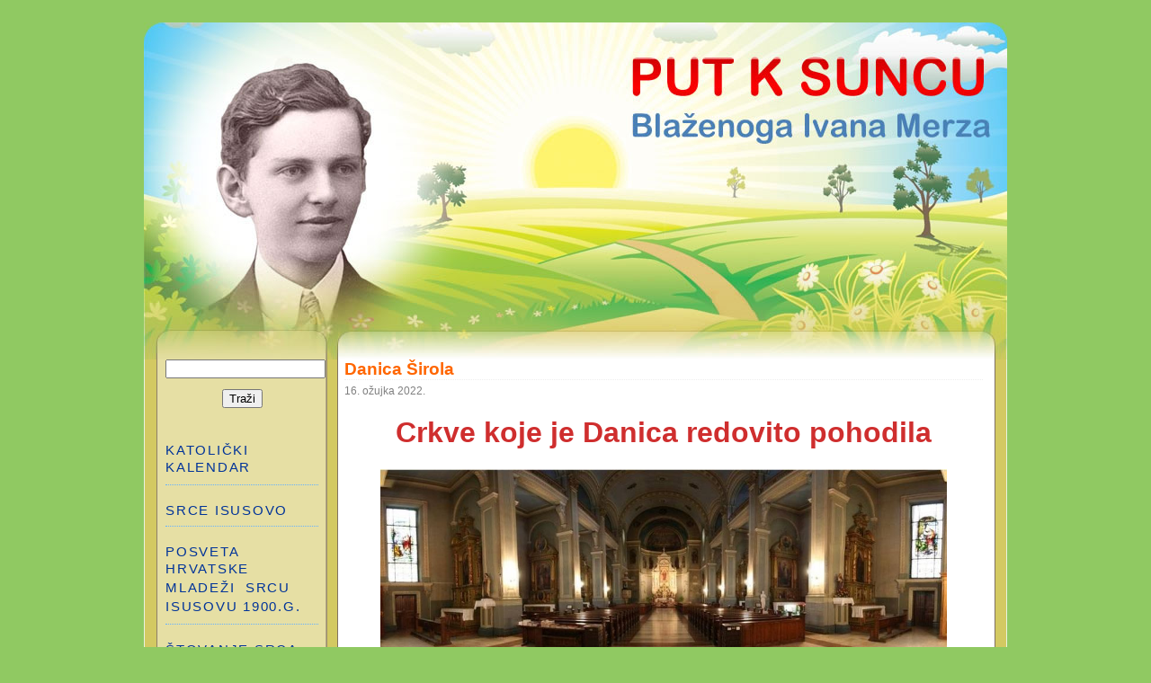

--- FILE ---
content_type: text/html; charset=UTF-8
request_url: http://putksuncu.hr/danica-sirola-galerija-4
body_size: 8506
content:
<!DOCTYPE html PUBLIC "-//W3C//DTD XHTML 1.0 Transitional//EN" "http://www.w3.org/TR/xhtml1/DTD/xhtml1-transitional.dtd">
<html xmlns="http://www.w3.org/1999/xhtml" lang="hr">

<head profile="http://gmpg.org/xfn/11">
	<meta http-equiv="Content-Type" content="text/html; charset=utf-8" />

	<title>Danica Širola &laquo;  Put k suncu</title>

	<style type="text/css" media="screen">
		@import url( http://putksuncu.hr/wp-content/themes/putksuncu/style.css );
	</style>

	<link rel="pingback" href="http://putksuncu.hr/xmlrpc.php" />
		<link rel='archives' title='prosinac 2025' href='http://putksuncu.hr/2025/12' />
	<link rel='archives' title='listopad 2025' href='http://putksuncu.hr/2025/10' />
	<link rel='archives' title='rujan 2025' href='http://putksuncu.hr/2025/09' />
	<link rel='archives' title='kolovoz 2025' href='http://putksuncu.hr/2025/08' />
	<link rel='archives' title='srpanj 2025' href='http://putksuncu.hr/2025/07' />
	<link rel='archives' title='lipanj 2025' href='http://putksuncu.hr/2025/06' />
	<link rel='archives' title='travanj 2025' href='http://putksuncu.hr/2025/04' />
	<link rel='archives' title='ožujak 2025' href='http://putksuncu.hr/2025/03' />
	<link rel='archives' title='veljača 2025' href='http://putksuncu.hr/2025/02' />
	<link rel='archives' title='veljača 2024' href='http://putksuncu.hr/2024/02' />
	<link rel='archives' title='siječanj 2024' href='http://putksuncu.hr/2024/01' />
	<link rel='archives' title='prosinac 2023' href='http://putksuncu.hr/2023/12' />
	<link rel='archives' title='studeni 2023' href='http://putksuncu.hr/2023/11' />
	<link rel='archives' title='listopad 2023' href='http://putksuncu.hr/2023/10' />
	<link rel='archives' title='rujan 2023' href='http://putksuncu.hr/2023/09' />
	<link rel='archives' title='kolovoz 2023' href='http://putksuncu.hr/2023/08' />
	<link rel='archives' title='ožujak 2023' href='http://putksuncu.hr/2023/03' />
	<link rel='archives' title='siječanj 2023' href='http://putksuncu.hr/2023/01' />
	<link rel='archives' title='prosinac 2022' href='http://putksuncu.hr/2022/12' />
	<link rel='archives' title='studeni 2022' href='http://putksuncu.hr/2022/11' />
	<link rel='archives' title='listopad 2022' href='http://putksuncu.hr/2022/10' />
	<link rel='archives' title='rujan 2022' href='http://putksuncu.hr/2022/09' />
	<link rel='archives' title='ožujak 2022' href='http://putksuncu.hr/2022/03' />
	<link rel='archives' title='veljača 2022' href='http://putksuncu.hr/2022/02' />
	<link rel='archives' title='siječanj 2022' href='http://putksuncu.hr/2022/01' />
	<link rel='archives' title='veljača 2021' href='http://putksuncu.hr/2021/02' />
	<link rel='archives' title='siječanj 2021' href='http://putksuncu.hr/2021/01' />
	<link rel='archives' title='svibanj 2018' href='http://putksuncu.hr/2018/05' />
	<link rel='archives' title='svibanj 2017' href='http://putksuncu.hr/2017/05' />
	<link rel='archives' title='travanj 2017' href='http://putksuncu.hr/2017/04' />
	<link rel='archives' title='svibanj 2015' href='http://putksuncu.hr/2015/05' />
	<link rel='archives' title='svibanj 2014' href='http://putksuncu.hr/2014/05' />
	<link rel='archives' title='travanj 2014' href='http://putksuncu.hr/2014/04' />
	<link rel='archives' title='veljača 2014' href='http://putksuncu.hr/2014/02' />
	<link rel='archives' title='svibanj 2013' href='http://putksuncu.hr/2013/05' />
	<link rel='archives' title='siječanj 2013' href='http://putksuncu.hr/2013/01' />
	<link rel='archives' title='svibanj 2012' href='http://putksuncu.hr/2012/05' />
	<link rel='archives' title='ožujak 2012' href='http://putksuncu.hr/2012/03' />
	<link rel='archives' title='svibanj 2010' href='http://putksuncu.hr/2010/05' />
		<meta name='robots' content='max-image-preview:large' />
<link rel="alternate" type="application/rss+xml" title="Put k suncu &raquo; Kanal" href="http://putksuncu.hr/feed" />
<link rel="alternate" type="application/rss+xml" title="Put k suncu &raquo; Kanal komentara" href="http://putksuncu.hr/comments/feed" />
<script type="text/javascript">
window._wpemojiSettings = {"baseUrl":"https:\/\/s.w.org\/images\/core\/emoji\/14.0.0\/72x72\/","ext":".png","svgUrl":"https:\/\/s.w.org\/images\/core\/emoji\/14.0.0\/svg\/","svgExt":".svg","source":{"concatemoji":"http:\/\/putksuncu.hr\/wp-includes\/js\/wp-emoji-release.min.js?ver=6.3.7"}};
/*! This file is auto-generated */
!function(i,n){var o,s,e;function c(e){try{var t={supportTests:e,timestamp:(new Date).valueOf()};sessionStorage.setItem(o,JSON.stringify(t))}catch(e){}}function p(e,t,n){e.clearRect(0,0,e.canvas.width,e.canvas.height),e.fillText(t,0,0);var t=new Uint32Array(e.getImageData(0,0,e.canvas.width,e.canvas.height).data),r=(e.clearRect(0,0,e.canvas.width,e.canvas.height),e.fillText(n,0,0),new Uint32Array(e.getImageData(0,0,e.canvas.width,e.canvas.height).data));return t.every(function(e,t){return e===r[t]})}function u(e,t,n){switch(t){case"flag":return n(e,"\ud83c\udff3\ufe0f\u200d\u26a7\ufe0f","\ud83c\udff3\ufe0f\u200b\u26a7\ufe0f")?!1:!n(e,"\ud83c\uddfa\ud83c\uddf3","\ud83c\uddfa\u200b\ud83c\uddf3")&&!n(e,"\ud83c\udff4\udb40\udc67\udb40\udc62\udb40\udc65\udb40\udc6e\udb40\udc67\udb40\udc7f","\ud83c\udff4\u200b\udb40\udc67\u200b\udb40\udc62\u200b\udb40\udc65\u200b\udb40\udc6e\u200b\udb40\udc67\u200b\udb40\udc7f");case"emoji":return!n(e,"\ud83e\udef1\ud83c\udffb\u200d\ud83e\udef2\ud83c\udfff","\ud83e\udef1\ud83c\udffb\u200b\ud83e\udef2\ud83c\udfff")}return!1}function f(e,t,n){var r="undefined"!=typeof WorkerGlobalScope&&self instanceof WorkerGlobalScope?new OffscreenCanvas(300,150):i.createElement("canvas"),a=r.getContext("2d",{willReadFrequently:!0}),o=(a.textBaseline="top",a.font="600 32px Arial",{});return e.forEach(function(e){o[e]=t(a,e,n)}),o}function t(e){var t=i.createElement("script");t.src=e,t.defer=!0,i.head.appendChild(t)}"undefined"!=typeof Promise&&(o="wpEmojiSettingsSupports",s=["flag","emoji"],n.supports={everything:!0,everythingExceptFlag:!0},e=new Promise(function(e){i.addEventListener("DOMContentLoaded",e,{once:!0})}),new Promise(function(t){var n=function(){try{var e=JSON.parse(sessionStorage.getItem(o));if("object"==typeof e&&"number"==typeof e.timestamp&&(new Date).valueOf()<e.timestamp+604800&&"object"==typeof e.supportTests)return e.supportTests}catch(e){}return null}();if(!n){if("undefined"!=typeof Worker&&"undefined"!=typeof OffscreenCanvas&&"undefined"!=typeof URL&&URL.createObjectURL&&"undefined"!=typeof Blob)try{var e="postMessage("+f.toString()+"("+[JSON.stringify(s),u.toString(),p.toString()].join(",")+"));",r=new Blob([e],{type:"text/javascript"}),a=new Worker(URL.createObjectURL(r),{name:"wpTestEmojiSupports"});return void(a.onmessage=function(e){c(n=e.data),a.terminate(),t(n)})}catch(e){}c(n=f(s,u,p))}t(n)}).then(function(e){for(var t in e)n.supports[t]=e[t],n.supports.everything=n.supports.everything&&n.supports[t],"flag"!==t&&(n.supports.everythingExceptFlag=n.supports.everythingExceptFlag&&n.supports[t]);n.supports.everythingExceptFlag=n.supports.everythingExceptFlag&&!n.supports.flag,n.DOMReady=!1,n.readyCallback=function(){n.DOMReady=!0}}).then(function(){return e}).then(function(){var e;n.supports.everything||(n.readyCallback(),(e=n.source||{}).concatemoji?t(e.concatemoji):e.wpemoji&&e.twemoji&&(t(e.twemoji),t(e.wpemoji)))}))}((window,document),window._wpemojiSettings);
</script>
<style type="text/css">
img.wp-smiley,
img.emoji {
	display: inline !important;
	border: none !important;
	box-shadow: none !important;
	height: 1em !important;
	width: 1em !important;
	margin: 0 0.07em !important;
	vertical-align: -0.1em !important;
	background: none !important;
	padding: 0 !important;
}
</style>
	<link rel='stylesheet' id='wp-block-library-css' href='http://putksuncu.hr/wp-includes/css/dist/block-library/style.min.css?ver=6.3.7' type='text/css' media='all' />
<style id='classic-theme-styles-inline-css' type='text/css'>
/*! This file is auto-generated */
.wp-block-button__link{color:#fff;background-color:#32373c;border-radius:9999px;box-shadow:none;text-decoration:none;padding:calc(.667em + 2px) calc(1.333em + 2px);font-size:1.125em}.wp-block-file__button{background:#32373c;color:#fff;text-decoration:none}
</style>
<style id='global-styles-inline-css' type='text/css'>
body{--wp--preset--color--black: #000000;--wp--preset--color--cyan-bluish-gray: #abb8c3;--wp--preset--color--white: #ffffff;--wp--preset--color--pale-pink: #f78da7;--wp--preset--color--vivid-red: #cf2e2e;--wp--preset--color--luminous-vivid-orange: #ff6900;--wp--preset--color--luminous-vivid-amber: #fcb900;--wp--preset--color--light-green-cyan: #7bdcb5;--wp--preset--color--vivid-green-cyan: #00d084;--wp--preset--color--pale-cyan-blue: #8ed1fc;--wp--preset--color--vivid-cyan-blue: #0693e3;--wp--preset--color--vivid-purple: #9b51e0;--wp--preset--gradient--vivid-cyan-blue-to-vivid-purple: linear-gradient(135deg,rgba(6,147,227,1) 0%,rgb(155,81,224) 100%);--wp--preset--gradient--light-green-cyan-to-vivid-green-cyan: linear-gradient(135deg,rgb(122,220,180) 0%,rgb(0,208,130) 100%);--wp--preset--gradient--luminous-vivid-amber-to-luminous-vivid-orange: linear-gradient(135deg,rgba(252,185,0,1) 0%,rgba(255,105,0,1) 100%);--wp--preset--gradient--luminous-vivid-orange-to-vivid-red: linear-gradient(135deg,rgba(255,105,0,1) 0%,rgb(207,46,46) 100%);--wp--preset--gradient--very-light-gray-to-cyan-bluish-gray: linear-gradient(135deg,rgb(238,238,238) 0%,rgb(169,184,195) 100%);--wp--preset--gradient--cool-to-warm-spectrum: linear-gradient(135deg,rgb(74,234,220) 0%,rgb(151,120,209) 20%,rgb(207,42,186) 40%,rgb(238,44,130) 60%,rgb(251,105,98) 80%,rgb(254,248,76) 100%);--wp--preset--gradient--blush-light-purple: linear-gradient(135deg,rgb(255,206,236) 0%,rgb(152,150,240) 100%);--wp--preset--gradient--blush-bordeaux: linear-gradient(135deg,rgb(254,205,165) 0%,rgb(254,45,45) 50%,rgb(107,0,62) 100%);--wp--preset--gradient--luminous-dusk: linear-gradient(135deg,rgb(255,203,112) 0%,rgb(199,81,192) 50%,rgb(65,88,208) 100%);--wp--preset--gradient--pale-ocean: linear-gradient(135deg,rgb(255,245,203) 0%,rgb(182,227,212) 50%,rgb(51,167,181) 100%);--wp--preset--gradient--electric-grass: linear-gradient(135deg,rgb(202,248,128) 0%,rgb(113,206,126) 100%);--wp--preset--gradient--midnight: linear-gradient(135deg,rgb(2,3,129) 0%,rgb(40,116,252) 100%);--wp--preset--font-size--small: 13px;--wp--preset--font-size--medium: 20px;--wp--preset--font-size--large: 36px;--wp--preset--font-size--x-large: 42px;--wp--preset--spacing--20: 0.44rem;--wp--preset--spacing--30: 0.67rem;--wp--preset--spacing--40: 1rem;--wp--preset--spacing--50: 1.5rem;--wp--preset--spacing--60: 2.25rem;--wp--preset--spacing--70: 3.38rem;--wp--preset--spacing--80: 5.06rem;--wp--preset--shadow--natural: 6px 6px 9px rgba(0, 0, 0, 0.2);--wp--preset--shadow--deep: 12px 12px 50px rgba(0, 0, 0, 0.4);--wp--preset--shadow--sharp: 6px 6px 0px rgba(0, 0, 0, 0.2);--wp--preset--shadow--outlined: 6px 6px 0px -3px rgba(255, 255, 255, 1), 6px 6px rgba(0, 0, 0, 1);--wp--preset--shadow--crisp: 6px 6px 0px rgba(0, 0, 0, 1);}:where(.is-layout-flex){gap: 0.5em;}:where(.is-layout-grid){gap: 0.5em;}body .is-layout-flow > .alignleft{float: left;margin-inline-start: 0;margin-inline-end: 2em;}body .is-layout-flow > .alignright{float: right;margin-inline-start: 2em;margin-inline-end: 0;}body .is-layout-flow > .aligncenter{margin-left: auto !important;margin-right: auto !important;}body .is-layout-constrained > .alignleft{float: left;margin-inline-start: 0;margin-inline-end: 2em;}body .is-layout-constrained > .alignright{float: right;margin-inline-start: 2em;margin-inline-end: 0;}body .is-layout-constrained > .aligncenter{margin-left: auto !important;margin-right: auto !important;}body .is-layout-constrained > :where(:not(.alignleft):not(.alignright):not(.alignfull)){max-width: var(--wp--style--global--content-size);margin-left: auto !important;margin-right: auto !important;}body .is-layout-constrained > .alignwide{max-width: var(--wp--style--global--wide-size);}body .is-layout-flex{display: flex;}body .is-layout-flex{flex-wrap: wrap;align-items: center;}body .is-layout-flex > *{margin: 0;}body .is-layout-grid{display: grid;}body .is-layout-grid > *{margin: 0;}:where(.wp-block-columns.is-layout-flex){gap: 2em;}:where(.wp-block-columns.is-layout-grid){gap: 2em;}:where(.wp-block-post-template.is-layout-flex){gap: 1.25em;}:where(.wp-block-post-template.is-layout-grid){gap: 1.25em;}.has-black-color{color: var(--wp--preset--color--black) !important;}.has-cyan-bluish-gray-color{color: var(--wp--preset--color--cyan-bluish-gray) !important;}.has-white-color{color: var(--wp--preset--color--white) !important;}.has-pale-pink-color{color: var(--wp--preset--color--pale-pink) !important;}.has-vivid-red-color{color: var(--wp--preset--color--vivid-red) !important;}.has-luminous-vivid-orange-color{color: var(--wp--preset--color--luminous-vivid-orange) !important;}.has-luminous-vivid-amber-color{color: var(--wp--preset--color--luminous-vivid-amber) !important;}.has-light-green-cyan-color{color: var(--wp--preset--color--light-green-cyan) !important;}.has-vivid-green-cyan-color{color: var(--wp--preset--color--vivid-green-cyan) !important;}.has-pale-cyan-blue-color{color: var(--wp--preset--color--pale-cyan-blue) !important;}.has-vivid-cyan-blue-color{color: var(--wp--preset--color--vivid-cyan-blue) !important;}.has-vivid-purple-color{color: var(--wp--preset--color--vivid-purple) !important;}.has-black-background-color{background-color: var(--wp--preset--color--black) !important;}.has-cyan-bluish-gray-background-color{background-color: var(--wp--preset--color--cyan-bluish-gray) !important;}.has-white-background-color{background-color: var(--wp--preset--color--white) !important;}.has-pale-pink-background-color{background-color: var(--wp--preset--color--pale-pink) !important;}.has-vivid-red-background-color{background-color: var(--wp--preset--color--vivid-red) !important;}.has-luminous-vivid-orange-background-color{background-color: var(--wp--preset--color--luminous-vivid-orange) !important;}.has-luminous-vivid-amber-background-color{background-color: var(--wp--preset--color--luminous-vivid-amber) !important;}.has-light-green-cyan-background-color{background-color: var(--wp--preset--color--light-green-cyan) !important;}.has-vivid-green-cyan-background-color{background-color: var(--wp--preset--color--vivid-green-cyan) !important;}.has-pale-cyan-blue-background-color{background-color: var(--wp--preset--color--pale-cyan-blue) !important;}.has-vivid-cyan-blue-background-color{background-color: var(--wp--preset--color--vivid-cyan-blue) !important;}.has-vivid-purple-background-color{background-color: var(--wp--preset--color--vivid-purple) !important;}.has-black-border-color{border-color: var(--wp--preset--color--black) !important;}.has-cyan-bluish-gray-border-color{border-color: var(--wp--preset--color--cyan-bluish-gray) !important;}.has-white-border-color{border-color: var(--wp--preset--color--white) !important;}.has-pale-pink-border-color{border-color: var(--wp--preset--color--pale-pink) !important;}.has-vivid-red-border-color{border-color: var(--wp--preset--color--vivid-red) !important;}.has-luminous-vivid-orange-border-color{border-color: var(--wp--preset--color--luminous-vivid-orange) !important;}.has-luminous-vivid-amber-border-color{border-color: var(--wp--preset--color--luminous-vivid-amber) !important;}.has-light-green-cyan-border-color{border-color: var(--wp--preset--color--light-green-cyan) !important;}.has-vivid-green-cyan-border-color{border-color: var(--wp--preset--color--vivid-green-cyan) !important;}.has-pale-cyan-blue-border-color{border-color: var(--wp--preset--color--pale-cyan-blue) !important;}.has-vivid-cyan-blue-border-color{border-color: var(--wp--preset--color--vivid-cyan-blue) !important;}.has-vivid-purple-border-color{border-color: var(--wp--preset--color--vivid-purple) !important;}.has-vivid-cyan-blue-to-vivid-purple-gradient-background{background: var(--wp--preset--gradient--vivid-cyan-blue-to-vivid-purple) !important;}.has-light-green-cyan-to-vivid-green-cyan-gradient-background{background: var(--wp--preset--gradient--light-green-cyan-to-vivid-green-cyan) !important;}.has-luminous-vivid-amber-to-luminous-vivid-orange-gradient-background{background: var(--wp--preset--gradient--luminous-vivid-amber-to-luminous-vivid-orange) !important;}.has-luminous-vivid-orange-to-vivid-red-gradient-background{background: var(--wp--preset--gradient--luminous-vivid-orange-to-vivid-red) !important;}.has-very-light-gray-to-cyan-bluish-gray-gradient-background{background: var(--wp--preset--gradient--very-light-gray-to-cyan-bluish-gray) !important;}.has-cool-to-warm-spectrum-gradient-background{background: var(--wp--preset--gradient--cool-to-warm-spectrum) !important;}.has-blush-light-purple-gradient-background{background: var(--wp--preset--gradient--blush-light-purple) !important;}.has-blush-bordeaux-gradient-background{background: var(--wp--preset--gradient--blush-bordeaux) !important;}.has-luminous-dusk-gradient-background{background: var(--wp--preset--gradient--luminous-dusk) !important;}.has-pale-ocean-gradient-background{background: var(--wp--preset--gradient--pale-ocean) !important;}.has-electric-grass-gradient-background{background: var(--wp--preset--gradient--electric-grass) !important;}.has-midnight-gradient-background{background: var(--wp--preset--gradient--midnight) !important;}.has-small-font-size{font-size: var(--wp--preset--font-size--small) !important;}.has-medium-font-size{font-size: var(--wp--preset--font-size--medium) !important;}.has-large-font-size{font-size: var(--wp--preset--font-size--large) !important;}.has-x-large-font-size{font-size: var(--wp--preset--font-size--x-large) !important;}
.wp-block-navigation a:where(:not(.wp-element-button)){color: inherit;}
:where(.wp-block-post-template.is-layout-flex){gap: 1.25em;}:where(.wp-block-post-template.is-layout-grid){gap: 1.25em;}
:where(.wp-block-columns.is-layout-flex){gap: 2em;}:where(.wp-block-columns.is-layout-grid){gap: 2em;}
.wp-block-pullquote{font-size: 1.5em;line-height: 1.6;}
</style>
<link rel="https://api.w.org/" href="http://putksuncu.hr/wp-json/" /><link rel="alternate" type="application/json" href="http://putksuncu.hr/wp-json/wp/v2/posts/2479" /><link rel="EditURI" type="application/rsd+xml" title="RSD" href="http://putksuncu.hr/xmlrpc.php?rsd" />
<meta name="generator" content="WordPress 6.3.7" />
<link rel="canonical" href="http://putksuncu.hr/danica-sirola-galerija-4" />
<link rel='shortlink' href='http://putksuncu.hr/?p=2479' />
<link rel="alternate" type="application/json+oembed" href="http://putksuncu.hr/wp-json/oembed/1.0/embed?url=http%3A%2F%2Fputksuncu.hr%2Fdanica-sirola-galerija-4" />
<link rel="alternate" type="text/xml+oembed" href="http://putksuncu.hr/wp-json/oembed/1.0/embed?url=http%3A%2F%2Fputksuncu.hr%2Fdanica-sirola-galerija-4&#038;format=xml" />
<link rel="icon" href="http://putksuncu.hr/wp-content/uploads/2022/09/icon-150x150.png" sizes="32x32" />
<link rel="icon" href="http://putksuncu.hr/wp-content/uploads/2022/09/icon.png" sizes="192x192" />
<link rel="apple-touch-icon" href="http://putksuncu.hr/wp-content/uploads/2022/09/icon.png" />
<meta name="msapplication-TileImage" content="http://putksuncu.hr/wp-content/uploads/2022/09/icon.png" />
</head>

<body scroll="auto" class="post-template-default single single-post postid-2479 single-format-standard">
<div id="page">
<div id="header"><a style="display:block; width:960px; height:320px; position:absolute;" title="naslovna" href="http://putksuncu.hr"></a>
</div>
<!-- end header --><div id="content">
<div id="left">
<div class="post-2479 post type-post status-publish format-standard hentry category-danica-sirola" id="post-2479">
	<h3 class="storytitle">Danica Širola</h3>
	<div class="meta">16. ožujka 2022.</div>
		
<h1 class="has-text-align-center has-vivid-red-color has-text-color wp-block-heading">Crkve koje je Danica redovito pohodila</h1>



<figure class="wp-block-image size-full"><a href="http://putksuncu.hr/wp-content/uploads/2022/03/BAZILIKA.jpg"><img decoding="async" fetchpriority="high" width="960" height="327" src="http://putksuncu.hr/wp-content/uploads/2022/03/BAZILIKA.jpg" alt="" class="wp-image-2526" srcset="http://putksuncu.hr/wp-content/uploads/2022/03/BAZILIKA.jpg 960w, http://putksuncu.hr/wp-content/uploads/2022/03/BAZILIKA-300x102.jpg 300w, http://putksuncu.hr/wp-content/uploads/2022/03/BAZILIKA-768x262.jpg 768w" sizes="(max-width: 960px) 100vw, 960px" /></a><figcaption><em>Unutrašnjost Bazilike Srca Isusova u Zagrebu koju vode oci isusovci. U njoj se Danica redovito molila kao odrasla djevojka</em></figcaption></figure>



<p></p>



<div class="wp-block-image"><figure class="aligncenter size-full is-resized"><a href="http://putksuncu.hr/wp-content/uploads/2022/03/KRASIC.jpg"><img decoding="async" src="http://putksuncu.hr/wp-content/uploads/2022/03/KRASIC.jpg" alt="" class="wp-image-2528" width="408" height="621" srcset="http://putksuncu.hr/wp-content/uploads/2022/03/KRASIC.jpg 359w, http://putksuncu.hr/wp-content/uploads/2022/03/KRASIC-197x300.jpg 197w" sizes="(max-width: 408px) 100vw, 408px" /></a><figcaption><em>Župna crkva Presvetog Trojstva u Krašiću gdje je Danica svakoga dana adorirala dok je bila učiteljica</em></figcaption></figure></div>



<p></p>



<div class="wp-block-image"><figure class="aligncenter size-full is-resized"><a href="http://putksuncu.hr/wp-content/uploads/2022/03/SV.-VINKO-PAULSKI.jpg"><img decoding="async" src="http://putksuncu.hr/wp-content/uploads/2022/03/SV.-VINKO-PAULSKI.jpg" alt="" class="wp-image-2529" width="742" height="551" srcset="http://putksuncu.hr/wp-content/uploads/2022/03/SV.-VINKO-PAULSKI.jpg 809w, http://putksuncu.hr/wp-content/uploads/2022/03/SV.-VINKO-PAULSKI-300x223.jpg 300w, http://putksuncu.hr/wp-content/uploads/2022/03/SV.-VINKO-PAULSKI-768x571.jpg 768w" sizes="(max-width: 742px) 100vw, 742px" /></a><figcaption><em>Unutrašnjost crkve sv. Vinka Paulskog u Zagrebu gdje je Danica dolazila na molitvu dok je bila djevojčica</em></figcaption></figure></div>
</div>
</div><!-- kraj "left" stupca -->
<!-- begin sidebar -->
<div id="sidebar">
<div id="menu">
<div id="search">
<form style="margin:0; padding:0;" method="get" id="searchformtop" action="http://putksuncu.hr">
<input type="text" name="s" id="setop" onblur="if (this.value == '') {this.value = 'search';}" onfocus="if (this.value == 'search') {this.value = '';}" value="" class="text" />
<input type="submit" id="searchsubmittop" class="submit" style="margin-top:12px;" value="Traži" />
        </form>  
       </div>
	  <div class="menu-izbornik-1-container"><ul id="menu-izbornik-1" class="menu"><li id="menu-item-4939" class="menu-item menu-item-type-post_type menu-item-object-page menu-item-4939"><a href="http://putksuncu.hr/katolicki-kalendar">KATOLIČKI KALENDAR</a></li>
<li id="menu-item-783" class="menu-item menu-item-type-custom menu-item-object-custom menu-item-783"><a href="http://putksuncu.hr/srce-isusovo">SRCE ISUSOVO</a></li>
<li id="menu-item-4392" class="menu-item menu-item-type-post_type menu-item-object-page menu-item-4392"><a href="http://putksuncu.hr/posveta-hrvatske-mladezi-srcu-isusovu-1900-g">POSVETA HRVATSKE MLADEŽI  SRCU ISUSOVU 1900.g.</a></li>
<li id="menu-item-4415" class="menu-item menu-item-type-post_type menu-item-object-page menu-item-4415"><a href="http://putksuncu.hr/stovanje-srca-isusova-teolosko-pastoralni-vid">ŠTOVANJE SRCA ISUSOVA</a></li>
<li id="menu-item-1073" class="menu-item menu-item-type-post_type menu-item-object-page menu-item-1073"><a href="http://putksuncu.hr/branimirov-jubilej-879-1979">BRANIMIROV JUBILEJ 879.-1979.</a></li>
<li id="menu-item-684" class="menu-item menu-item-type-custom menu-item-object-custom menu-item-684"><a href="http://mep.putksuncu.hr">MEP &#8211; MLADEŽ EUHARISTIJSKOG POKRETA</a></li>
<li id="menu-item-3457" class="menu-item menu-item-type-post_type menu-item-object-page menu-item-3457"><a href="http://putksuncu.hr/s-orlovima-u-visine">PROGRAM: <br> S ORLOVIMA <br> U VISINE</a></li>
<li id="menu-item-756" class="menu-item menu-item-type-post_type menu-item-object-page menu-item-756"><a href="http://putksuncu.hr/lurd-susret-neba-i-zemlje-2">LURD – SUSRET NEBA I ZEMLJE</a></li>
<li id="menu-item-3918" class="menu-item menu-item-type-post_type menu-item-object-page menu-item-3918"><a href="http://putksuncu.hr/dr-ivan-protulipac">DR. IVAN PROTULIPAC</a></li>
<li id="menu-item-1192" class="menu-item menu-item-type-post_type menu-item-object-post menu-item-1192"><a href="http://putksuncu.hr/blazeni-karlo-acutis">SVETI <br>KARLO ACUTIS</a></li>
<li id="menu-item-680" class="menu-item menu-item-type-post_type menu-item-object-page menu-item-680"><a href="http://putksuncu.hr/pater-rupert-zivot-za-boga-i-duse">PATER RUPERT – ŽIVOT ZA BOGA I DUŠE</a></li>
<li id="menu-item-2231" class="menu-item menu-item-type-post_type menu-item-object-page menu-item-2231"><a href="http://putksuncu.hr/danica-sirola">DANICA ŠIROLA</a></li>
<li id="menu-item-3347" class="menu-item menu-item-type-post_type menu-item-object-page menu-item-3347"><a href="http://putksuncu.hr/pavao-kolaric-di">PAVAO KOLARIĆ BOŽJI UGODNIK</a></li>
<li id="menu-item-3910" class="menu-item menu-item-type-post_type menu-item-object-page menu-item-3910"><a href="http://putksuncu.hr/tomislav-puskaric-misionar-u-venezueli">TOMISLAV PUŠKARIĆ &#8211; MISIONAR</a></li>
<li id="menu-item-3794" class="menu-item menu-item-type-custom menu-item-object-custom menu-item-3794"><a href="https://putksuncu.hr/planinar-stanko-kempni">PLANINAR <br> STANKO KEMPNI</a></li>
<li id="menu-item-3766" class="menu-item menu-item-type-custom menu-item-object-custom menu-item-3766"><a href="http://putksuncu.hr/wp-content/uploads/2024/02/RATKO-CAPEK-osvajac-Bijelih-stijena.pdf">RATKO ČAPEK &#8211; OSVAJAČ BIJELIH STIJENA</a></li>
<li id="menu-item-3291" class="menu-item menu-item-type-post_type menu-item-object-page menu-item-3291"><a href="http://putksuncu.hr/ivan-todoric-manjic">IVAN TODORIĆ-MANJIĆ</a></li>
<li id="menu-item-4960" class="menu-item menu-item-type-post_type menu-item-object-page menu-item-4960"><a href="http://putksuncu.hr/biskup-mijo-skvorc">Biskup Mijo Škvorc</a></li>
<li id="menu-item-2539" class="menu-item menu-item-type-post_type menu-item-object-post menu-item-2539"><a href="http://putksuncu.hr/domagoj-i-kresimir-jakumetovic">DOMAGOJ I KREŠIMIR JAKUMETOVIĆ</a></li>
<li id="menu-item-1997" class="menu-item menu-item-type-post_type menu-item-object-page menu-item-1997"><a href="http://putksuncu.hr/vladimir-nazorja-vjerujem">VLADIMIR NAZOR:<br>“JA VJERUJEM”</a></li>
<li id="menu-item-771" class="menu-item menu-item-type-post_type menu-item-object-page menu-item-771"><a href="http://putksuncu.hr/dario-turkalj-nositelj-betlehemskog-svjetla-2">DARIO TURKALJ-NOSITELJ BETLEHEMSKOG SVJETLA</a></li>
<li id="menu-item-720" class="menu-item menu-item-type-custom menu-item-object-custom menu-item-720"><a href="http://putksuncu.hr/wp-content/uploads/2016/06/od-bude-natrag-kristu.pdf">Z. RADIKOVIĆ: OD BUDE NATRAG  KRISTU</a></li>
<li id="menu-item-3905" class="menu-item menu-item-type-post_type menu-item-object-page menu-item-3905"><a href="http://putksuncu.hr/hrvatska-na-mucilistu-dr-rudolf-horvat">Dr. R. Horvat: <br> HRVATSKA NA MUČILIŠTU</a></li>
<li id="menu-item-4548" class="menu-item menu-item-type-post_type menu-item-object-page menu-item-4548"><a href="http://putksuncu.hr/kosljun-oaza-duhovnosti">KOŠLJUN OAZA DUHOVNOSTI</a></li>
<li id="menu-item-683" class="menu-item menu-item-type-post_type menu-item-object-page menu-item-683"><a href="http://putksuncu.hr/kontakt">Kontakt</a></li>
<li id="menu-item-4937" class="menu-item menu-item-type-post_type menu-item-object-page menu-item-4937"><a href="http://putksuncu.hr/katolicki-kalendar">KATOLIČKI KALENDAR</a></li>
<li id="menu-item-4958" class="menu-item menu-item-type-post_type menu-item-object-page menu-item-4958"><a href="http://putksuncu.hr/biskup-mijo-skvorc">Biskup Mijo Škvorc</a></li>
</ul></div>	   
<!--<ul><li><a href="http://putksuncu.hr">NASLOVNA</a></li>
<li id="pages-4" class="widget widget_pages">Stranice
			<ul>
				<li class="page_item page-item-779"><a href="http://putksuncu.hr/natjecanja">#779 (bez naslova)</a></li>
<li class="page_item page-item-2227"><a href="http://putksuncu.hr/danica-sirola">#2227 (bez naslova)</a></li>
<li class="page_item page-item-3454"><a href="http://putksuncu.hr/s-orlovima-u-visine">#3454 (bez naslova)</a></li>
<li class="page_item page-item-3791"><a href="http://putksuncu.hr/planinar-stanko-kempni">#3791 (bez naslova)</a></li>
<li class="page_item page-item-3896"><a href="http://putksuncu.hr/hrvatska-na-mucilistu-dr-rudolf-horvat">#3896 (bez naslova)</a></li>
<li class="page_item page-item-4956"><a href="http://putksuncu.hr/biskup-mijo-skvorc">Biskup Mijo Škvorc</a></li>
<li class="page_item page-item-1070"><a href="http://putksuncu.hr/branimirov-jubilej-879-1979">BRANIMIROV JUBILEJ 879.-1979.</a></li>
<li class="page_item page-item-765"><a href="http://putksuncu.hr/dario-turkalj-nositelj-betlehemskog-svjetla-2">DARIO TURKALJ-NOSITELJ BETLEHEMSKOG SVJETLA</a></li>
<li class="page_item page-item-3914"><a href="http://putksuncu.hr/dr-ivan-protulipac">DR. IVAN PROTULIPAC</a></li>
<li class="page_item page-item-3282"><a href="http://putksuncu.hr/ivan-todoric-manjic">IVAN TODORIĆ-MANJIĆ</a></li>
<li class="page_item page-item-4935"><a href="http://putksuncu.hr/katolicki-kalendar">KATOLIČKI KALENDAR</a></li>
<li class="page_item page-item-4544"><a href="http://putksuncu.hr/kosljun-oaza-duhovnosti">KOŠLJUN OAZA DUHOVNOSTI</a></li>
<li class="page_item page-item-3343"><a href="http://putksuncu.hr/pavao-kolaric-di">PAVAO KOLARIĆ</a></li>
<li class="page_item page-item-759"><a href="http://putksuncu.hr/poruka-pape-ivana-pavla-ii-o-srcu-isusovu-1999-g">PORUKA PAPE IVANA PAVLA II. O SRCU ISUSOVU 1999.G.</a></li>
<li class="page_item page-item-4388"><a href="http://putksuncu.hr/posveta-hrvatske-mladezi-srcu-isusovu-1900-g">POSVETA HRVATSKE MLADEŽI  SRCU ISUSOVU 1900.g.</a></li>
<li class="page_item page-item-3761"><a href="http://putksuncu.hr/ratko-capek-osvajac-bijelih-stijena">RATKO ČAPEK &#8211; OSVAJAČ BIJELIH STIJENA</a></li>
<li class="page_item page-item-4233"><a href="http://putksuncu.hr/sedamnaesto-ukazanje-srijeda-7-travnja-1858">Sedamnaesto ukazanje &#8211; srijeda 7. travnja 1858.</a></li>
<li class="page_item page-item-4411"><a href="http://putksuncu.hr/stovanje-srca-isusova-teolosko-pastoralni-vid">ŠTOVANJE SRCA ISUSOVA</a></li>
<li class="page_item page-item-774"><a href="http://putksuncu.hr/test">TEST</a></li>
<li class="page_item page-item-1199"><a href="http://putksuncu.hr/test-galeria">test galeria</a></li>
<li class="page_item page-item-3908"><a href="http://putksuncu.hr/tomislav-puskaric-misionar-u-venezueli">Tomislav Puškarić &#8211; misionar u Venezueli</a></li>
<li class="page_item page-item-1995"><a href="http://putksuncu.hr/vladimir-nazorja-vjerujem">VLADIMIR NAZOR<br>&#8220;JA VJERUJEM&#8221;</a></li>
<li class="page_item page-item-8 page_item_has_children"><a href="http://putksuncu.hr/put-k-suncu-sto-je-to">&#8220;PUT K SUNCU&#8221; &#8211; Što je to?</a>
<ul class='children'>
	<li class="page_item page-item-232"><a href="http://putksuncu.hr/put-k-suncu-sto-je-to/10-ljubav-prema-bliznjemu-i-domovini">10. LJUBAV PREMA BLIŽNJEMU I DOMOVINI</a></li>
	<li class="page_item page-item-236"><a href="http://putksuncu.hr/put-k-suncu-sto-je-to/11-zivot-nije-uzivanje-nego-zrtva">11.  „ŽIVOT NIJE UŽIVANJE NEGO ŽRTVA“</a></li>
	<li class="page_item page-item-239"><a href="http://putksuncu.hr/put-k-suncu-sto-je-to/12-beatifikacija">12. BEATIFIKACIJA &#8211; ZEMALJSKO I NEBESKO SLAVLJE IME BL. IVANA &#8211; PROGRAM ŽIVOTA I RADA</a></li>
	<li class="page_item page-item-170"><a href="http://putksuncu.hr/put-k-suncu-sto-je-to/3-kroz-duhovni-zivot-do-pobjede">3. KROZ DUHOVNI ŽIVOT DO POBJEDE</a></li>
	<li class="page_item page-item-208"><a href="http://putksuncu.hr/put-k-suncu-sto-je-to/4-ljubav-i-cistoca">4. LJUBAV I ČISTOĆA</a></li>
	<li class="page_item page-item-214"><a href="http://putksuncu.hr/put-k-suncu-sto-je-to/5-molitva">5. MOLITVA</a></li>
	<li class="page_item page-item-217"><a href="http://putksuncu.hr/put-k-suncu-sto-je-to/6-ispovijed-pricest">6. ISPOVIJED – PRIČEST</a></li>
	<li class="page_item page-item-222"><a href="http://putksuncu.hr/put-k-suncu-sto-je-to/7-crkva-papa-rim">7. CRKVA – PAPA – RIM</a></li>
	<li class="page_item page-item-226"><a href="http://putksuncu.hr/put-k-suncu-sto-je-to/8-marija">8. MARIJA</a></li>
	<li class="page_item page-item-229"><a href="http://putksuncu.hr/put-k-suncu-sto-je-to/9-apostol">9. APOSTOL</a></li>
	<li class="page_item page-item-9"><a href="http://putksuncu.hr/put-k-suncu-sto-je-to/1-trazenje-istine-i-smisla-zivota">1. TRAŽENJE ISTINE I SMISLA ŽIVOTA</a></li>
	<li class="page_item page-item-15"><a href="http://putksuncu.hr/put-k-suncu-sto-je-to/2-isus-katolicke-vjere">2. ISUS KATOLIČKE VJERE</a></li>
</ul>
</li>
<li class="page_item page-item-752"><a href="http://putksuncu.hr/lurd-susret-neba-i-zemlje-2">LURD &#8211; SUSRET NEBA I ZEMLJE</a></li>
<li class="page_item page-item-39"><a href="http://putksuncu.hr/osnovna-skola-ivan-merz-iz-zagreba">OSNOVNA ŠKOLA &quot;DR. IVAN MERZ&quot; Zagreb</a></li>
<li class="page_item page-item-71"><a href="http://putksuncu.hr/udruga-put-k-suncu-statut">UDRUGA &quot;PUT K SUNCU&quot; &#8211; Statut</a></li>
<li class="page_item page-item-78"><a href="http://putksuncu.hr/projekt-put-k-suncu">PROJEKT „PUT K SUNCU“</a></li>
<li class="page_item page-item-84"><a href="http://putksuncu.hr/odrzan-prvi-put-k-suncu">2009. &#8211; ODRŽAN PRVI „PUT K SUNCU“</a></li>
<li class="page_item page-item-117"><a href="http://putksuncu.hr/prijave-za-put-k-suncu-2010">DRUGO NATJECANJE U OKVIRU PROJEKTA „PUT K SUNCU“ Zagreb, 2010.</a></li>
<li class="page_item page-item-114"><a href="http://putksuncu.hr/zivotni-put-blazenog-ivana-merza">Životni put Blaženog Ivana Merza</a></li>
<li class="page_item page-item-549 page_item_has_children"><a href="http://putksuncu.hr/pater-rupert-zivot-za-boga-i-duse">Pater Rupert Rozmarić, OFM</a>
<ul class='children'>
	<li class="page_item page-item-3448"><a href="http://putksuncu.hr/pater-rupert-zivot-za-boga-i-duse/kazalo-imena">#3448 (bez naslova)</a></li>
</ul>
</li>
<li class="page_item page-item-257"><a href="http://putksuncu.hr/himna-puta-k-suncu">HIMNA „PUTA K SUNCU“</a></li>
<li class="page_item page-item-108"><a href="http://putksuncu.hr/fotoalbum">Fotoalbum</a></li>
<li class="page_item page-item-121"><a href="http://putksuncu.hr/kontakt">Kontakt</a></li>
			</ul>

			</li></ul>-->

</div>
</div>
<!-- end sidebar --><div style="clear:both;"></div>
<!-- begin footer -->
</div>



<div id="footer"><!--23 queries. 0,151 seconds. --> <cite>Powered by <a href='http://wordpress.org/' title='Powered by WordPress, state-of-the-art semantic personal publishing platform.'><strong>WordPress</strong></a></cite></div>

</div>

</body>
</html>

--- FILE ---
content_type: text/css
request_url: http://putksuncu.hr/wp-content/themes/putksuncu/style.css
body_size: 2580
content:
@charset "utf-8";
/*
Theme Name: Put k suncu
Theme URI: http://wordpress.org/
Description: The original WordPress theme that graced versions 1.2.x and prior.
Version: 1.0
Author: Robert Borenić
Tags: green, fixed width, two columns, widgets
Default WordPress by Dave Shea || http://mezzoblue.com
Modifications by Matthew Mullenweg || http://photomatt.net
This is just a basic layout, with only the bare minimum defined.
Please tweak this and make it your own. :)
*/
body {
	background: #90C962;
	color: #444;
	font-family: 'Lucida Grande', 'Lucida Sans Unicode', Verdana, sans-serif;
	margin: 0;
	padding: 0;
}
#page{
	width:960px;
	margin:25px auto;
	background: url(images/pg-bg.gif) top center repeat-y;
	}
#header {
	background: url(images/head-bg.jpg) 0 0 no-repeat;
	font: italic normal 230% 'Times New Roman', Times, serif;
	margin: 0;
	padding:0;
	width:960px;
	height:375px;
}
#header a {
	color: #fff;
	text-decoration: none;
}
#header a:hover {
	text-decoration: underline;
}
#content {
	background:url(images/content-bg.gif) bottom left no-repeat;
	margin: 0 auto;
	width:919px;
	padding: 0 27px 0 14px;
}
#left{
	position:relative;
	top:-15px;
	width:710px;
	float:right;
	padding-bottom:25px;
}
#sidebar {
	float:left;
	width:190px;
	padding:0 0 15px 0;
	margin-bottom:11px;
	background:url(images/side-bottom.gif) bottom center no-repeat;
}
#menu {
	background:url(images/side-bg.gif) 0 15px repeat-y;
	padding:15px 10px 0 10px;
	width:170px;
	/*position:relative;
	top:-15px;*/
}
#menu form {
	margin: 0;
	text-align:center;
	top:-15px;
	position:relative;
}
#menu input#s {
	width: 80%;
	background: #eee;
	border: 1px solid #999;
	color: #000;
}
#menu ul {
	color: #333;
	position:relative;
	top:-15px;
	font-weight: bold;
	list-style-type: none;
	margin: 0;
	padding:0;
	text-transform: uppercase;
}
#menu ul li {
	font: italic normal 110% 'Times New Roman', Times, serif;
	letter-spacing: 0.1em;
	margin-top: 10px;
	/*padding-bottom: 2px; border-bottom: dotted 1px #ccc;*/
}

#menu ul ul {
	position:static;
	font-variant: normal;
	font-weight: normal;
	line-height: 100%;
	list-style-type: none;
	margin: 0;
	padding: 0;
	text-align: left;
}
#menu ul ul li, .page_item, .menu-item {
	border: 0;
	
	letter-spacing: 0;
	margin-top: 0;
	padding: 7px 0;
	border-bottom:#64B1FF 1px dotted;
	}
#menu ul ul li a , .page_item a, .menu-item a{
	font: normal normal 15px/115% Arial, Calibri, 'Lucida Grande', 'Lucida Sans Unicode', sans-serif;
	color: #039;
	text-decoration: none;
}
#menu ul ul li a:hover , .page_item a:hover, .menu-item a:hover{
	color: #f00;
}
#menu ul ul ul.children {
	font-size: 142%;
	padding-left: 4px;
}
#menu ul ul ul li{
	display:none;
	border-bottom:none;
	}
#novosti {
	width:714px;
	padding:25px 0 0 0;
	background:url("images/novosti-top.gif") top center no-repeat;
}
#novosti .storytitle{
	padding-top:5px;
}
.more-link{
	clear:both;
	border-bottom:#ccc 1px solid;
	display:block;
	}
.sredina {
	width:688px;
	border-left:#999 1px solid;
	border-right:#999 1px solid;
	padding: 5px 12px 15px 12px;
}
.dno {
	background:url("images/novosti_bot.gif") top center no-repeat;
	height:14px;
	clear:both;
	width:714px;
	margin-bottom:20px;
}
#footer {
	width:960px;
	height:49px;
	margin:0 auto;
	background:url(images/foot-bg.gif) top center no-repeat;
	clear:both;
	text-align:center;
	padding:0;
}
#search{
	width:170px;
	margin:0;
	height:73px;
	text-align:center;
	display:block;
	padding:0;
}
#setop{
	width:100%;
}
.screen-reader-text {
     position: absolute;
     left: -1000em;
}
a, a:visited {
	color: #039;
	text-decoration:none;
}
a img {
	border: none;
}
a:hover {
	color: #FF0000;
}
acronym, abbr {
	border-bottom: 1px dashed #333;
}
acronym, abbr, span.caps {
	font-size: 90%;
	letter-spacing: .07em;
}
acronym, abbr {
	cursor: help;
}
blockquote {
	border-left: 5px solid #ccc;
	margin-left: 1.5em;
	padding-left: 5px;
}
cite {
	position:relative;
	top:15px;
	font-size: 80%;
	font-style: normal;
	color:#DDD;
	}
.h1{margin:15px 0 5px 0;}
.main { 
	width:345px;
	height:85px;
	display:block;
	font-size:20px;
}
.main a, .main a:visited {
	width:335px;
	font-family:Arial, Verdana, Helvetica, sans-serif;
	color:#0066CC;
	padding:5px;
	height:75px;
	display:block;
	background:url(images/bigbutton-bg.gif) 0 0 repeat-x;
	border-left:#CCCCCC 1px solid;
	border-right:#CCCCCC 1px solid;
	margin:0;
	}
.main a:hover {
	background: url(images/bigbutton-hover-bg.gif) 0 0 repeat-x;
	color:#FF0000;
	border-left:yellow 1px solid;
	border-right:yellow 1px solid;
}
.slike{
	padding:10px;
	padding-bottom:0;
	width:300px;
	list-style: none;
}
.slike img{
	margin-bottom:10px;
}
h2 {
	border-bottom: 1px dotted #ccc;
	font-family:Arial, Helvetica, sans-serif;
	margin: 15px 0 2px 0;
	padding-bottom: 2px;
}
h3 {
	border-bottom: 1px dotted #eee;
	font-family:Arial, Helvetica, sans-serif;
	font-size:1,5em;
	margin: 15px 0 5px 0;
    text-align:left;
}
ol {
	margin:0 30px;
	padding:10px 0;
}
ol#comments li p {
	font-size: 100%;
}
p, li, .feedback {
	font: 13px/150% Verdana,'Lucida Grande','Lucida Sans Unicode',sans-serif;   
}
p{
	margin:0 0 10px 0;
	text-indent:24px;}
.ravnalo {
    display:block;
    height:20px;
    clear:both;
 }
/* classes used by the_meta() */
ul.post-meta {
	list-style: none;
}
ul.post-meta span.post-meta-key {
	font-weight: bold;
}
.credit {
	background: #90a090;
	border-top: 3px double #aba;
	color: #fff;
	font-size: 11px;
	margin: 10px 0 0 0;
	padding: 3px;
	text-align: center;
}
.credit a:link, .credit a:hover {
	color: #fff;
}
.feedback {
	color: #ccc;
	text-align: right;
	clear: both;
}
.meta {
	font-size: .75em;
}
.meta li, ul.post-meta li {
	display: inline;
}
.meta ul {
	display: inline;
	list-style: none;
	margin: 0;
	padding: 0;
}
.meta, .meta a {
	color: #808080;
	font-weight: normal;
	letter-spacing: 0;
}
.storytitle {
	color:#F60;
}
.storytitle a {
	text-decoration: none;
}
#commentform #author, #commentform #email, #commentform #url, #commentform textarea {
	background: #fff;
	border: 1px solid #333;
	padding: .2em;
}
#commentform textarea {
	width: 100%;
}
#commentlist li ul {
	border-left: 1px solid #ddd;
	font-size: 110%;
	list-style-type: none;
}
#commentlist li .avatar {
	float: right;
	margin-right: 25px;
	border: 1px dotted #ccc;
	padding: 2px;
}
#wp-calendar {
	border: 1px solid #ddd;
	empty-cells: show;
	font-size: 14px;
	margin: 0;
	width: 90%;
}
#wp-calendar #next a {
	padding-right: 10px;
	text-align: right;
}
#wp-calendar #prev a {
	padding-left: 10px;
	text-align: left;
}
#wp-calendar a {
	display: block;
	text-decoration: none;
}
#wp-calendar a:hover {
	background: #e0e6e0;
	color: #333;
}
#wp-calendar caption {
	color: #999;
	font-size: 16px;
	text-align: left;
}
#wp-calendar td {
	color: #ccc;
	font: normal 12px 'Lucida Grande', 'Lucida Sans Unicode', Verdana, sans-serif;
	letter-spacing: normal;
	padding: 2px 0;
	text-align: center;
}
#wp-calendar td.pad:hover {
	background: #fff;
}
#wp-calendar td:hover, #wp-calendar #today {
	background: #eee;
	color: #bbb;
}
#wp-calendar th {
	font-style: normal;
	text-transform: capitalize;
}
/* Captions & aligment */
.aligncenter,
div.aligncenter {
	display: block;
	margin-left: auto;
	margin-right: auto;
}
.alignleft, .lijevo {
	float: left;
}
.alignright, .desno {
	float: right;
}
.slikadesno{
	margin-left:15px;
}
.slikalijevo{
	margin-right:15px;
}
.wp-caption {
	border: 1px solid #ddd;
	text-align: center;
	background-color: #f3f3f3;
	padding-top: 4px;
	margin: 10px;
	-moz-border-radius: 3px;
	-khtml-border-radius: 3px;
	-webkit-border-radius: 3px;
	border-radius: 3px;
}
.wp-caption img {
	margin: 0;
	padding: 0;
	border: 0 none;
}
.wp-caption p.wp-caption-text {
	font-size: 11px;
	line-height: 17px;
	padding: 0 4px 5px;
	margin: 0;
}

/* End captions & aligment */